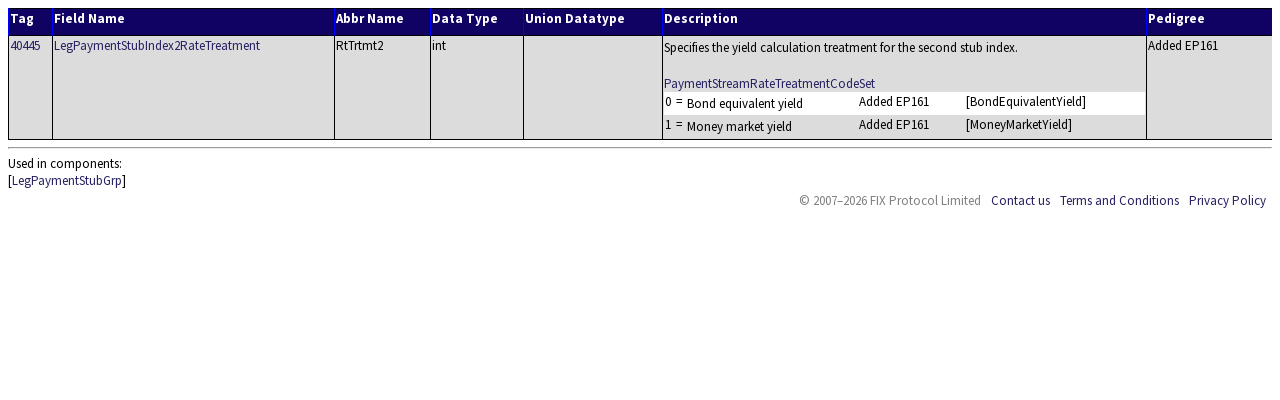

--- FILE ---
content_type: text/html; charset=UTF-8
request_url: https://fiximate.fixtrading.org/en/FIX.Latest/tag40445.html
body_size: 2383
content:
<!DOCTYPE html>
<html lang="en">
<head><link rel="stylesheet" href="../../fixstyle.css" type="text/css"></link><title>FIX.Latest_EP300 Field #40445</title><meta http-equiv="Content-Type" content="text/html; charset=utf-8"></meta></head>
<!-- Google tag (gtag.js) -->
<script async src="https://www.googletagmanager.com/gtag/js?id=G-185MZLR3QX"></script>
<script>
window.dataLayer = window.dataLayer || [];
function gtag(){dataLayer.push(arguments);}
gtag('js', new Date());

gtag('config', 'G-185MZLR3QX');
</script>
<body>
<table><tr><th class="FldTagHdr">Tag</th><th class="FldNameHdr">Field Name</th><th class="FldNameHdr">Abbr Name</th><th class="FldDatHdr">Data Type</th><th class="FldDatHdr">Union Datatype</th><th class="FldDesHdr">Description</th><th class="FldDeprHdr">Pedigree</th></tr><tr><td class="FldTagEven"><a href="tag40445.html" target="_blank">40445</a></td><td class="FldNameEven"><a href="tag40445.html" target="_blank">LegPaymentStubIndex2RateTreatment</a></td><td class="FldNameEven">RtTrtmt2</td><td class="FldDatEven">int</td><td class="FldDatEven"></td><td class="FldDesEven"><p class="Even">Specifies the yield calculation treatment for the second stub index.</p><br/><a href="cds40796.html">PaymentStreamRateTreatmentCodeSet</a><br/><table><tr><td class="EnmTwo">0</td><td class="EnmTwo">=</td><td class="EnmTwo"><p>Bond equivalent yield</p></td><td class="EnmTwo">Added EP161
</td><td class="EnmTwo"></td><td class="EnmTwo">[BondEquivalentYield]</td></tr><tr><td class="EnmOne">1</td><td class="EnmOne">=</td><td class="EnmOne"><p>Money market yield</p></td><td class="EnmOne">Added EP161
</td><td class="EnmOne"></td><td class="EnmOne">[MoneyMarketYield]</td></tr></table></td><td class="FldDeprEven">Added EP161
</td></tr></table></div><hr></hr>Used in components: <div class="TagUsedIn">[<A href="cmp4045.html?find=LegPaymentStubIndex2RateTreatment" target="mainFrame">LegPaymentStubGrp</A>]<table><tr><td class="Horiz" id="footer" colspan="2"><ul class="Menu"><li id="copyright">&copy; 2007&ndash;2026 FIX Protocol Limited</li><li><a href="http://www.fixtrading.org/contact-us" target="_blank">Contact us</a></li><li><a href="http://www.fixtrading.org/terms-and-conditions" target="_blank">Terms and Conditions</a></li><li><a href="http://www.fixtrading.org/privacy-policy" target="_blank">Privacy Policy</a></li></ul></td></tr></table></body></html>